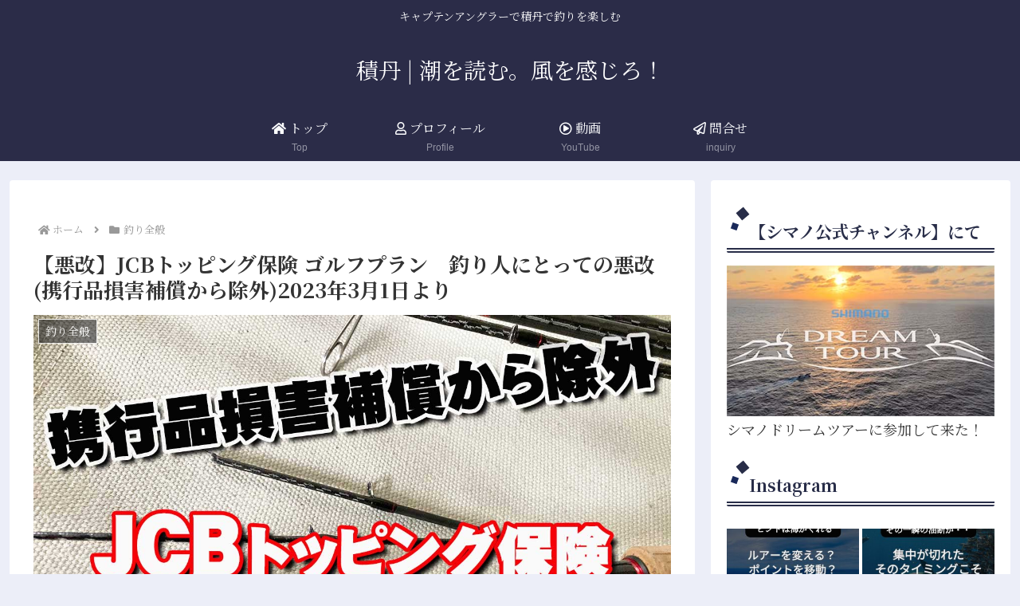

--- FILE ---
content_type: text/html; charset=utf-8
request_url: https://www.google.com/recaptcha/api2/aframe
body_size: 268
content:
<!DOCTYPE HTML><html><head><meta http-equiv="content-type" content="text/html; charset=UTF-8"></head><body><script nonce="VglWSYA0WvSNv39jxCBh_Q">/** Anti-fraud and anti-abuse applications only. See google.com/recaptcha */ try{var clients={'sodar':'https://pagead2.googlesyndication.com/pagead/sodar?'};window.addEventListener("message",function(a){try{if(a.source===window.parent){var b=JSON.parse(a.data);var c=clients[b['id']];if(c){var d=document.createElement('img');d.src=c+b['params']+'&rc='+(localStorage.getItem("rc::a")?sessionStorage.getItem("rc::b"):"");window.document.body.appendChild(d);sessionStorage.setItem("rc::e",parseInt(sessionStorage.getItem("rc::e")||0)+1);localStorage.setItem("rc::h",'1768620259357');}}}catch(b){}});window.parent.postMessage("_grecaptcha_ready", "*");}catch(b){}</script></body></html>